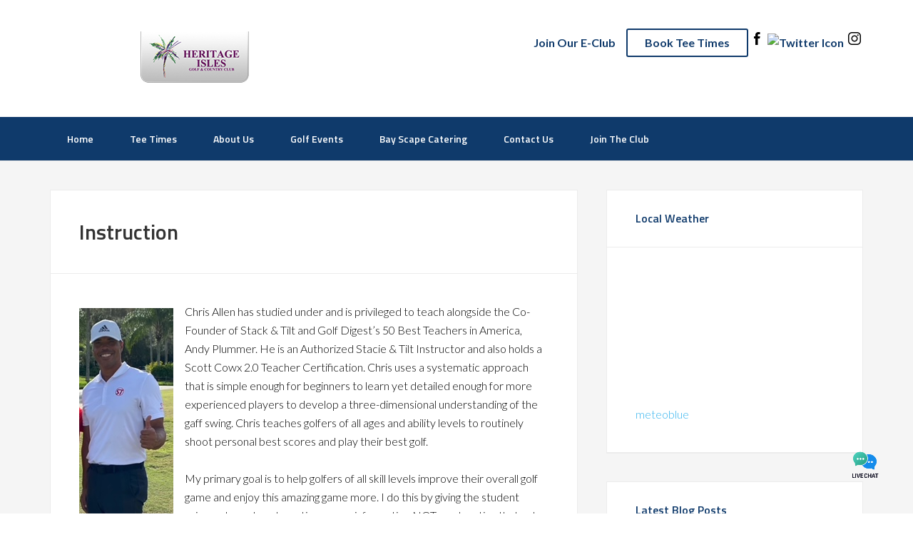

--- FILE ---
content_type: text/html; charset=UTF-8
request_url: https://www.heritageislesgolf.com/about-us/instruction/
body_size: 12860
content:
<!DOCTYPE html>
<html lang="en-US">
<head >
<meta charset="UTF-8" />
<meta name="viewport" content="width=device-width, initial-scale=1" />
 
<meta name='robots' content='index, follow, max-image-preview:large, max-snippet:-1, max-video-preview:-1' />
	<style>img:is([sizes="auto" i], [sizes^="auto," i]) { contain-intrinsic-size: 3000px 1500px }</style>
	
	<!-- This site is optimized with the Yoast SEO plugin v26.4 - https://yoast.com/wordpress/plugins/seo/ -->
	<title>Instruction - Heritage Isles Golf and Country Club</title>
	<link rel="canonical" href="https://www.heritageislesgolf.com/about-us/instruction/" />
	<meta property="og:locale" content="en_US" />
	<meta property="og:type" content="article" />
	<meta property="og:title" content="Instruction - Heritage Isles Golf and Country Club" />
	<meta property="og:description" content="Chris Allen has studied under and is privileged to teach alongside the Co-Founder of Stack &amp; Tilt and Golf Digest&#8217;s 50 Best Teachers in America, Andy Plummer. He is an Authorized Stacie &amp; Tilt Instructor and also holds a Scott Cowx 2.0 Teacher Certification. Chris uses a systematic approach that is simple enough for beginners [&hellip;]" />
	<meta property="og:url" content="https://www.heritageislesgolf.com/about-us/instruction/" />
	<meta property="og:site_name" content="Heritage Isles Golf and Country Club" />
	<meta property="article:modified_time" content="2024-09-10T13:31:52+00:00" />
	<meta property="og:image" content="https://www.heritageislesgolf.com/wp-content/uploads/sites/6632/2023/03/View-recent-photos.jpeg?w=124" />
	<meta name="twitter:card" content="summary_large_image" />
	<meta name="twitter:label1" content="Est. reading time" />
	<meta name="twitter:data1" content="1 minute" />
	<script type="application/ld+json" class="yoast-schema-graph">{"@context":"https://schema.org","@graph":[{"@type":"WebPage","@id":"https://www.heritageislesgolf.com/about-us/instruction/","url":"https://www.heritageislesgolf.com/about-us/instruction/","name":"Instruction - Heritage Isles Golf and Country Club","isPartOf":{"@id":"https://www.heritageislesgolf.com/#website"},"primaryImageOfPage":{"@id":"https://www.heritageislesgolf.com/about-us/instruction/#primaryimage"},"image":{"@id":"https://www.heritageislesgolf.com/about-us/instruction/#primaryimage"},"thumbnailUrl":"https://www.heritageislesgolf.com/wp-content/uploads/sites/6632/2023/03/View-recent-photos.jpeg?w=124","datePublished":"2017-10-17T06:02:36+00:00","dateModified":"2024-09-10T13:31:52+00:00","breadcrumb":{"@id":"https://www.heritageislesgolf.com/about-us/instruction/#breadcrumb"},"inLanguage":"en-US","potentialAction":[{"@type":"ReadAction","target":["https://www.heritageislesgolf.com/about-us/instruction/"]}]},{"@type":"ImageObject","inLanguage":"en-US","@id":"https://www.heritageislesgolf.com/about-us/instruction/#primaryimage","url":"https://www.heritageislesgolf.com/wp-content/uploads/sites/6632/2023/03/View-recent-photos.jpeg","contentUrl":"https://www.heritageislesgolf.com/wp-content/uploads/sites/6632/2023/03/View-recent-photos.jpeg","width":132,"height":320,"caption":"Chris"},{"@type":"BreadcrumbList","@id":"https://www.heritageislesgolf.com/about-us/instruction/#breadcrumb","itemListElement":[{"@type":"ListItem","position":1,"name":"About Us","item":"https://www.heritageislesgolf.com/about-us/"},{"@type":"ListItem","position":2,"name":"Instruction"}]},{"@type":"WebSite","@id":"https://www.heritageislesgolf.com/#website","url":"https://www.heritageislesgolf.com/","name":"Heritage Isles Golf and Country Club","description":"Tampa Bay, Florida","potentialAction":[{"@type":"SearchAction","target":{"@type":"EntryPoint","urlTemplate":"https://www.heritageislesgolf.com/?s={search_term_string}"},"query-input":{"@type":"PropertyValueSpecification","valueRequired":true,"valueName":"search_term_string"}}],"inLanguage":"en-US"}]}</script>
	<!-- / Yoast SEO plugin. -->


<link rel='dns-prefetch' href='//cdn.parsely.com' />
<link rel='dns-prefetch' href='//stats.wp.com' />
<link rel='dns-prefetch' href='//fonts.googleapis.com' />
<link rel='dns-prefetch' href='//v0.wordpress.com' />
<link rel="alternate" type="application/rss+xml" title="Heritage Isles Golf and Country Club &raquo; Feed" href="https://www.heritageislesgolf.com/feed/" />
<link rel="alternate" type="application/rss+xml" title="Heritage Isles Golf and Country Club &raquo; Comments Feed" href="https://www.heritageislesgolf.com/comments/feed/" />
<script type="text/javascript">
/* <![CDATA[ */
window._wpemojiSettings = {"baseUrl":"https:\/\/s.w.org\/images\/core\/emoji\/16.0.1\/72x72\/","ext":".png","svgUrl":"https:\/\/s.w.org\/images\/core\/emoji\/16.0.1\/svg\/","svgExt":".svg","source":{"concatemoji":"https:\/\/www.heritageislesgolf.com\/wp-includes\/js\/wp-emoji-release.min.js?ver=6.8.3"}};
/*! This file is auto-generated */
!function(s,n){var o,i,e;function c(e){try{var t={supportTests:e,timestamp:(new Date).valueOf()};sessionStorage.setItem(o,JSON.stringify(t))}catch(e){}}function p(e,t,n){e.clearRect(0,0,e.canvas.width,e.canvas.height),e.fillText(t,0,0);var t=new Uint32Array(e.getImageData(0,0,e.canvas.width,e.canvas.height).data),a=(e.clearRect(0,0,e.canvas.width,e.canvas.height),e.fillText(n,0,0),new Uint32Array(e.getImageData(0,0,e.canvas.width,e.canvas.height).data));return t.every(function(e,t){return e===a[t]})}function u(e,t){e.clearRect(0,0,e.canvas.width,e.canvas.height),e.fillText(t,0,0);for(var n=e.getImageData(16,16,1,1),a=0;a<n.data.length;a++)if(0!==n.data[a])return!1;return!0}function f(e,t,n,a){switch(t){case"flag":return n(e,"\ud83c\udff3\ufe0f\u200d\u26a7\ufe0f","\ud83c\udff3\ufe0f\u200b\u26a7\ufe0f")?!1:!n(e,"\ud83c\udde8\ud83c\uddf6","\ud83c\udde8\u200b\ud83c\uddf6")&&!n(e,"\ud83c\udff4\udb40\udc67\udb40\udc62\udb40\udc65\udb40\udc6e\udb40\udc67\udb40\udc7f","\ud83c\udff4\u200b\udb40\udc67\u200b\udb40\udc62\u200b\udb40\udc65\u200b\udb40\udc6e\u200b\udb40\udc67\u200b\udb40\udc7f");case"emoji":return!a(e,"\ud83e\udedf")}return!1}function g(e,t,n,a){var r="undefined"!=typeof WorkerGlobalScope&&self instanceof WorkerGlobalScope?new OffscreenCanvas(300,150):s.createElement("canvas"),o=r.getContext("2d",{willReadFrequently:!0}),i=(o.textBaseline="top",o.font="600 32px Arial",{});return e.forEach(function(e){i[e]=t(o,e,n,a)}),i}function t(e){var t=s.createElement("script");t.src=e,t.defer=!0,s.head.appendChild(t)}"undefined"!=typeof Promise&&(o="wpEmojiSettingsSupports",i=["flag","emoji"],n.supports={everything:!0,everythingExceptFlag:!0},e=new Promise(function(e){s.addEventListener("DOMContentLoaded",e,{once:!0})}),new Promise(function(t){var n=function(){try{var e=JSON.parse(sessionStorage.getItem(o));if("object"==typeof e&&"number"==typeof e.timestamp&&(new Date).valueOf()<e.timestamp+604800&&"object"==typeof e.supportTests)return e.supportTests}catch(e){}return null}();if(!n){if("undefined"!=typeof Worker&&"undefined"!=typeof OffscreenCanvas&&"undefined"!=typeof URL&&URL.createObjectURL&&"undefined"!=typeof Blob)try{var e="postMessage("+g.toString()+"("+[JSON.stringify(i),f.toString(),p.toString(),u.toString()].join(",")+"));",a=new Blob([e],{type:"text/javascript"}),r=new Worker(URL.createObjectURL(a),{name:"wpTestEmojiSupports"});return void(r.onmessage=function(e){c(n=e.data),r.terminate(),t(n)})}catch(e){}c(n=g(i,f,p,u))}t(n)}).then(function(e){for(var t in e)n.supports[t]=e[t],n.supports.everything=n.supports.everything&&n.supports[t],"flag"!==t&&(n.supports.everythingExceptFlag=n.supports.everythingExceptFlag&&n.supports[t]);n.supports.everythingExceptFlag=n.supports.everythingExceptFlag&&!n.supports.flag,n.DOMReady=!1,n.readyCallback=function(){n.DOMReady=!0}}).then(function(){return e}).then(function(){var e;n.supports.everything||(n.readyCallback(),(e=n.source||{}).concatemoji?t(e.concatemoji):e.wpemoji&&e.twemoji&&(t(e.twemoji),t(e.wpemoji)))}))}((window,document),window._wpemojiSettings);
/* ]]> */
</script>
<link rel='stylesheet' id='enterprise-pro-theme-css' href='https://www.heritageislesgolf.com/wp-content/themes/enterprise-pro/style.css?ver=2.1' media='all' />
<style id='wp-emoji-styles-inline-css'>

	img.wp-smiley, img.emoji {
		display: inline !important;
		border: none !important;
		box-shadow: none !important;
		height: 1em !important;
		width: 1em !important;
		margin: 0 0.07em !important;
		vertical-align: -0.1em !important;
		background: none !important;
		padding: 0 !important;
	}
</style>
<link rel='stylesheet' id='wp-block-library-css' href='https://www.heritageislesgolf.com/wp-includes/css/dist/block-library/style.min.css?ver=6.8.3' media='all' />
<style id='classic-theme-styles-inline-css'>
/*! This file is auto-generated */
.wp-block-button__link{color:#fff;background-color:#32373c;border-radius:9999px;box-shadow:none;text-decoration:none;padding:calc(.667em + 2px) calc(1.333em + 2px);font-size:1.125em}.wp-block-file__button{background:#32373c;color:#fff;text-decoration:none}
</style>
<style id='safe-svg-svg-icon-style-inline-css'>
.safe-svg-cover{text-align:center}.safe-svg-cover .safe-svg-inside{display:inline-block;max-width:100%}.safe-svg-cover svg{fill:currentColor;height:100%;max-height:100%;max-width:100%;width:100%}

</style>
<style id='wp-parsely-recommendations-style-inline-css'>
.parsely-recommendations-list-title{font-size:1.2em}.parsely-recommendations-list{list-style:none;padding:unset}.parsely-recommendations-cardbody{overflow:hidden;padding:.8em;text-overflow:ellipsis;white-space:nowrap}.parsely-recommendations-cardmedia{padding:.8em .8em 0}

</style>
<link rel='stylesheet' id='mediaelement-css' href='https://www.heritageislesgolf.com/wp-includes/js/mediaelement/mediaelementplayer-legacy.min.css?ver=4.2.17' media='all' />
<link rel='stylesheet' id='wp-mediaelement-css' href='https://www.heritageislesgolf.com/wp-includes/js/mediaelement/wp-mediaelement.min.css?ver=6.8.3' media='all' />
<style id='jetpack-sharing-buttons-style-inline-css'>
.jetpack-sharing-buttons__services-list{display:flex;flex-direction:row;flex-wrap:wrap;gap:0;list-style-type:none;margin:5px;padding:0}.jetpack-sharing-buttons__services-list.has-small-icon-size{font-size:12px}.jetpack-sharing-buttons__services-list.has-normal-icon-size{font-size:16px}.jetpack-sharing-buttons__services-list.has-large-icon-size{font-size:24px}.jetpack-sharing-buttons__services-list.has-huge-icon-size{font-size:36px}@media print{.jetpack-sharing-buttons__services-list{display:none!important}}.editor-styles-wrapper .wp-block-jetpack-sharing-buttons{gap:0;padding-inline-start:0}ul.jetpack-sharing-buttons__services-list.has-background{padding:1.25em 2.375em}
</style>
<style id='ghostkit-typography-inline-css'>
 
</style>
<style id='global-styles-inline-css'>
:root{--wp--preset--aspect-ratio--square: 1;--wp--preset--aspect-ratio--4-3: 4/3;--wp--preset--aspect-ratio--3-4: 3/4;--wp--preset--aspect-ratio--3-2: 3/2;--wp--preset--aspect-ratio--2-3: 2/3;--wp--preset--aspect-ratio--16-9: 16/9;--wp--preset--aspect-ratio--9-16: 9/16;--wp--preset--color--black: #000000;--wp--preset--color--cyan-bluish-gray: #abb8c3;--wp--preset--color--white: #ffffff;--wp--preset--color--pale-pink: #f78da7;--wp--preset--color--vivid-red: #cf2e2e;--wp--preset--color--luminous-vivid-orange: #ff6900;--wp--preset--color--luminous-vivid-amber: #fcb900;--wp--preset--color--light-green-cyan: #7bdcb5;--wp--preset--color--vivid-green-cyan: #00d084;--wp--preset--color--pale-cyan-blue: #8ed1fc;--wp--preset--color--vivid-cyan-blue: #0693e3;--wp--preset--color--vivid-purple: #9b51e0;--wp--preset--gradient--vivid-cyan-blue-to-vivid-purple: linear-gradient(135deg,rgba(6,147,227,1) 0%,rgb(155,81,224) 100%);--wp--preset--gradient--light-green-cyan-to-vivid-green-cyan: linear-gradient(135deg,rgb(122,220,180) 0%,rgb(0,208,130) 100%);--wp--preset--gradient--luminous-vivid-amber-to-luminous-vivid-orange: linear-gradient(135deg,rgba(252,185,0,1) 0%,rgba(255,105,0,1) 100%);--wp--preset--gradient--luminous-vivid-orange-to-vivid-red: linear-gradient(135deg,rgba(255,105,0,1) 0%,rgb(207,46,46) 100%);--wp--preset--gradient--very-light-gray-to-cyan-bluish-gray: linear-gradient(135deg,rgb(238,238,238) 0%,rgb(169,184,195) 100%);--wp--preset--gradient--cool-to-warm-spectrum: linear-gradient(135deg,rgb(74,234,220) 0%,rgb(151,120,209) 20%,rgb(207,42,186) 40%,rgb(238,44,130) 60%,rgb(251,105,98) 80%,rgb(254,248,76) 100%);--wp--preset--gradient--blush-light-purple: linear-gradient(135deg,rgb(255,206,236) 0%,rgb(152,150,240) 100%);--wp--preset--gradient--blush-bordeaux: linear-gradient(135deg,rgb(254,205,165) 0%,rgb(254,45,45) 50%,rgb(107,0,62) 100%);--wp--preset--gradient--luminous-dusk: linear-gradient(135deg,rgb(255,203,112) 0%,rgb(199,81,192) 50%,rgb(65,88,208) 100%);--wp--preset--gradient--pale-ocean: linear-gradient(135deg,rgb(255,245,203) 0%,rgb(182,227,212) 50%,rgb(51,167,181) 100%);--wp--preset--gradient--electric-grass: linear-gradient(135deg,rgb(202,248,128) 0%,rgb(113,206,126) 100%);--wp--preset--gradient--midnight: linear-gradient(135deg,rgb(2,3,129) 0%,rgb(40,116,252) 100%);--wp--preset--font-size--small: 13px;--wp--preset--font-size--medium: 20px;--wp--preset--font-size--large: 36px;--wp--preset--font-size--x-large: 42px;--wp--preset--spacing--20: 0.44rem;--wp--preset--spacing--30: 0.67rem;--wp--preset--spacing--40: 1rem;--wp--preset--spacing--50: 1.5rem;--wp--preset--spacing--60: 2.25rem;--wp--preset--spacing--70: 3.38rem;--wp--preset--spacing--80: 5.06rem;--wp--preset--shadow--natural: 6px 6px 9px rgba(0, 0, 0, 0.2);--wp--preset--shadow--deep: 12px 12px 50px rgba(0, 0, 0, 0.4);--wp--preset--shadow--sharp: 6px 6px 0px rgba(0, 0, 0, 0.2);--wp--preset--shadow--outlined: 6px 6px 0px -3px rgba(255, 255, 255, 1), 6px 6px rgba(0, 0, 0, 1);--wp--preset--shadow--crisp: 6px 6px 0px rgba(0, 0, 0, 1);}:where(.is-layout-flex){gap: 0.5em;}:where(.is-layout-grid){gap: 0.5em;}body .is-layout-flex{display: flex;}.is-layout-flex{flex-wrap: wrap;align-items: center;}.is-layout-flex > :is(*, div){margin: 0;}body .is-layout-grid{display: grid;}.is-layout-grid > :is(*, div){margin: 0;}:where(.wp-block-columns.is-layout-flex){gap: 2em;}:where(.wp-block-columns.is-layout-grid){gap: 2em;}:where(.wp-block-post-template.is-layout-flex){gap: 1.25em;}:where(.wp-block-post-template.is-layout-grid){gap: 1.25em;}.has-black-color{color: var(--wp--preset--color--black) !important;}.has-cyan-bluish-gray-color{color: var(--wp--preset--color--cyan-bluish-gray) !important;}.has-white-color{color: var(--wp--preset--color--white) !important;}.has-pale-pink-color{color: var(--wp--preset--color--pale-pink) !important;}.has-vivid-red-color{color: var(--wp--preset--color--vivid-red) !important;}.has-luminous-vivid-orange-color{color: var(--wp--preset--color--luminous-vivid-orange) !important;}.has-luminous-vivid-amber-color{color: var(--wp--preset--color--luminous-vivid-amber) !important;}.has-light-green-cyan-color{color: var(--wp--preset--color--light-green-cyan) !important;}.has-vivid-green-cyan-color{color: var(--wp--preset--color--vivid-green-cyan) !important;}.has-pale-cyan-blue-color{color: var(--wp--preset--color--pale-cyan-blue) !important;}.has-vivid-cyan-blue-color{color: var(--wp--preset--color--vivid-cyan-blue) !important;}.has-vivid-purple-color{color: var(--wp--preset--color--vivid-purple) !important;}.has-black-background-color{background-color: var(--wp--preset--color--black) !important;}.has-cyan-bluish-gray-background-color{background-color: var(--wp--preset--color--cyan-bluish-gray) !important;}.has-white-background-color{background-color: var(--wp--preset--color--white) !important;}.has-pale-pink-background-color{background-color: var(--wp--preset--color--pale-pink) !important;}.has-vivid-red-background-color{background-color: var(--wp--preset--color--vivid-red) !important;}.has-luminous-vivid-orange-background-color{background-color: var(--wp--preset--color--luminous-vivid-orange) !important;}.has-luminous-vivid-amber-background-color{background-color: var(--wp--preset--color--luminous-vivid-amber) !important;}.has-light-green-cyan-background-color{background-color: var(--wp--preset--color--light-green-cyan) !important;}.has-vivid-green-cyan-background-color{background-color: var(--wp--preset--color--vivid-green-cyan) !important;}.has-pale-cyan-blue-background-color{background-color: var(--wp--preset--color--pale-cyan-blue) !important;}.has-vivid-cyan-blue-background-color{background-color: var(--wp--preset--color--vivid-cyan-blue) !important;}.has-vivid-purple-background-color{background-color: var(--wp--preset--color--vivid-purple) !important;}.has-black-border-color{border-color: var(--wp--preset--color--black) !important;}.has-cyan-bluish-gray-border-color{border-color: var(--wp--preset--color--cyan-bluish-gray) !important;}.has-white-border-color{border-color: var(--wp--preset--color--white) !important;}.has-pale-pink-border-color{border-color: var(--wp--preset--color--pale-pink) !important;}.has-vivid-red-border-color{border-color: var(--wp--preset--color--vivid-red) !important;}.has-luminous-vivid-orange-border-color{border-color: var(--wp--preset--color--luminous-vivid-orange) !important;}.has-luminous-vivid-amber-border-color{border-color: var(--wp--preset--color--luminous-vivid-amber) !important;}.has-light-green-cyan-border-color{border-color: var(--wp--preset--color--light-green-cyan) !important;}.has-vivid-green-cyan-border-color{border-color: var(--wp--preset--color--vivid-green-cyan) !important;}.has-pale-cyan-blue-border-color{border-color: var(--wp--preset--color--pale-cyan-blue) !important;}.has-vivid-cyan-blue-border-color{border-color: var(--wp--preset--color--vivid-cyan-blue) !important;}.has-vivid-purple-border-color{border-color: var(--wp--preset--color--vivid-purple) !important;}.has-vivid-cyan-blue-to-vivid-purple-gradient-background{background: var(--wp--preset--gradient--vivid-cyan-blue-to-vivid-purple) !important;}.has-light-green-cyan-to-vivid-green-cyan-gradient-background{background: var(--wp--preset--gradient--light-green-cyan-to-vivid-green-cyan) !important;}.has-luminous-vivid-amber-to-luminous-vivid-orange-gradient-background{background: var(--wp--preset--gradient--luminous-vivid-amber-to-luminous-vivid-orange) !important;}.has-luminous-vivid-orange-to-vivid-red-gradient-background{background: var(--wp--preset--gradient--luminous-vivid-orange-to-vivid-red) !important;}.has-very-light-gray-to-cyan-bluish-gray-gradient-background{background: var(--wp--preset--gradient--very-light-gray-to-cyan-bluish-gray) !important;}.has-cool-to-warm-spectrum-gradient-background{background: var(--wp--preset--gradient--cool-to-warm-spectrum) !important;}.has-blush-light-purple-gradient-background{background: var(--wp--preset--gradient--blush-light-purple) !important;}.has-blush-bordeaux-gradient-background{background: var(--wp--preset--gradient--blush-bordeaux) !important;}.has-luminous-dusk-gradient-background{background: var(--wp--preset--gradient--luminous-dusk) !important;}.has-pale-ocean-gradient-background{background: var(--wp--preset--gradient--pale-ocean) !important;}.has-electric-grass-gradient-background{background: var(--wp--preset--gradient--electric-grass) !important;}.has-midnight-gradient-background{background: var(--wp--preset--gradient--midnight) !important;}.has-small-font-size{font-size: var(--wp--preset--font-size--small) !important;}.has-medium-font-size{font-size: var(--wp--preset--font-size--medium) !important;}.has-large-font-size{font-size: var(--wp--preset--font-size--large) !important;}.has-x-large-font-size{font-size: var(--wp--preset--font-size--x-large) !important;}
:where(.wp-block-post-template.is-layout-flex){gap: 1.25em;}:where(.wp-block-post-template.is-layout-grid){gap: 1.25em;}
:where(.wp-block-columns.is-layout-flex){gap: 2em;}:where(.wp-block-columns.is-layout-grid){gap: 2em;}
:root :where(.wp-block-pullquote){font-size: 1.5em;line-height: 1.6;}
</style>
<link rel='stylesheet' id='super-rss-reader-css' href='https://www.heritageislesgolf.com/wp-content/plugins/super-rss-reader/public/css/style.min.css?ver=5.3' media='all' />
<link rel='stylesheet' id='ghostkit-classic-theme-fallback-css' href='https://www.heritageislesgolf.com/wp-content/plugins/ghostkit/assets/css/fallback-classic-theme.css?ver=1768429639' media='all' />
<link rel='stylesheet' id='ghostkit-css' href='https://www.heritageislesgolf.com/wp-content/plugins/ghostkit/build/gutenberg/style.css?ver=1768429639' media='all' />
<link rel='stylesheet' id='login-with-google-css' href='https://www.heritageislesgolf.com/wp-content/client-mu-plugins/rkv-sso/login-with-google/assets/build/css/login.css?ver=1768429638' media='all' />
<link rel='stylesheet' id='dashicons-css' href='https://www.heritageislesgolf.com/wp-includes/css/dashicons.min.css?ver=6.8.3' media='all' />
<link rel='stylesheet' id='google-fonts-css' href='//fonts.googleapis.com/css?family=Lato%3A300%2C700%2C300italic%7CTitillium+Web%3A600&#038;ver=2.1' media='all' />
<link rel='stylesheet' id='gn-genesis-a11y-css' href='https://www.heritageislesgolf.com/wp-content/plugins/golfnow-genesis-a11y//assets/dist/accessibility.css?ver=1.0' media='all' />
<link rel='stylesheet' id='golfnow-legacy-shortcodes-css-css' href='https://www.heritageislesgolf.com/wp-content/plugins/golfnow-legacy-shortcodes//assets/css/shortcodes.css?ver=1.0' media='all' />
<link rel='stylesheet' id='golfnow-legacy-shortcodes-responsive-css-css' href='https://www.heritageislesgolf.com/wp-content/plugins/golfnow-legacy-shortcodes//assets/css/shortcodes_responsive.css?ver=1.0' media='all' />
<link rel='stylesheet' id='simple-social-icons-font-css' href='https://www.heritageislesgolf.com/wp-content/plugins/simple-social-icons/css/style.css?ver=3.0.2' media='all' />
<link rel='stylesheet' id='golf-now-customize-styles-css' href='https://www.heritageislesgolf.com/wp-content/plugins/golfnow-customize/assets/dist/customize.css?ver=0.1.3' media='all' />
<link rel='stylesheet' id='golf-now-calendar-styles-css' href='https://www.heritageislesgolf.com/wp-content/plugins/golfnow-customize/assets/dist/sugar-calendar.css?ver=0.1.1' media='all' />
<script type="text/javascript" src="https://www.heritageislesgolf.com/wp-includes/js/jquery/jquery.min.js?ver=3.7.1" id="jquery-core-js"></script>
<script type="text/javascript" src="https://www.heritageislesgolf.com/wp-includes/js/jquery/jquery-migrate.min.js?ver=3.4.1" id="jquery-migrate-js"></script>
<script type="text/javascript" src="https://www.heritageislesgolf.com/wp-content/plugins/super-rss-reader/public/js/jquery.easy-ticker.min.js?ver=5.3" id="jquery-easy-ticker-js"></script>
<script type="text/javascript" src="https://www.heritageislesgolf.com/wp-content/plugins/super-rss-reader/public/js/script.min.js?ver=5.3" id="super-rss-reader-js"></script>
<script type="text/javascript" src="https://www.heritageislesgolf.com/wp-content/themes/enterprise-pro/js/responsive-menu.js?ver=1.0.0" id="enterprise-responsive-menu-js"></script>
<link rel="https://api.w.org/" href="https://www.heritageislesgolf.com/wp-json/" /><link rel="alternate" title="JSON" type="application/json" href="https://www.heritageislesgolf.com/wp-json/wp/v2/pages/54" /><meta name="generator" content="WordPress 6.8.3" />
<link rel='shortlink' href='https://www.heritageislesgolf.com/?p=54' />
<link rel="alternate" title="oEmbed (JSON)" type="application/json+oembed" href="https://www.heritageislesgolf.com/wp-json/oembed/1.0/embed?url=https%3A%2F%2Fwww.heritageislesgolf.com%2Fabout-us%2Finstruction%2F" />
<link rel="alternate" title="oEmbed (XML)" type="text/xml+oembed" href="https://www.heritageislesgolf.com/wp-json/oembed/1.0/embed?url=https%3A%2F%2Fwww.heritageislesgolf.com%2Fabout-us%2Finstruction%2F&#038;format=xml" />
	<style>img#wpstats{display:none}</style>
				<style type="text/css">
			.ghostkit-effects-enabled .ghostkit-effects-reveal {
				pointer-events: none;
				visibility: hidden;
			}
		</style>
		<script>
			if (!window.matchMedia('(prefers-reduced-motion: reduce)').matches) {
				document.documentElement.classList.add(
					'ghostkit-effects-enabled'
				);
			}
		</script>
		<script type="application/ld+json" class="wp-parsely-metadata">{"@context":"https:\/\/schema.org","@type":"WebPage","headline":"Instruction","url":"http:\/\/www.heritageislesgolf.com\/about-us\/instruction\/","mainEntityOfPage":{"@type":"WebPage","@id":"http:\/\/www.heritageislesgolf.com\/about-us\/instruction\/"},"thumbnailUrl":"","image":{"@type":"ImageObject","url":""},"articleSection":"Uncategorized","author":[{"@type":"Person","name":"cosborne"}],"creator":["cosborne"],"publisher":{"@type":"Organization","name":"Heritage Isles Golf and Country Club","logo":""},"keywords":[],"dateCreated":"2017-10-17T06:02:36Z","datePublished":"2017-10-17T06:02:36Z","dateModified":"2024-09-10T13:31:52Z"}</script><script>
function amazon_chat_icon_click(){
                var chat_iframe = document.getElementById("amazon_chat_iframe");
                var visible = chat_iframe.style.visibility;
 
                if(visible == "hidden"){   chat_iframe.style.visibility = "visible";     }
                else{       chat_iframe.style.visibility = "hidden";    }
}
</script><style type="text/css">.site-title a { background: url(https://www.heritageislesgolf.com/wp-content/uploads/sites/6632/2023/04/HeritageIslesLogo.png) no-repeat !important; }</style>

<!-- Google Analytics -->
<script>
(function(i,s,o,g,r,a,m){i['GoogleAnalyticsObject']=r;i[r]=i[r]||function(){
(i[r].q=i[r].q||[]).push(arguments)},i[r].l=1*new Date();a=s.createElement(o),
m=s.getElementsByTagName(o)[0];a.async=1;a.src=g;m.parentNode.insertBefore(a,m)
})(window,document,'script','https://www.google-analytics.com/analytics.js','ga');

	ga('create', 'UA-26642741-3', 'auto');
	ga('send', 'pageview');
</script>
<!-- End Google Analytics -->
<!-- Google Analytics -->
<script>
ga('create', 'UA-58605404-1', 'auto', 'siteTracker');
ga('siteTracker.send', 'pageview');
</script>
<!-- End Google Analytics -->
<link rel="icon" href="https://www.heritageislesgolf.com/wp-content/uploads/sites/6632/2017/10/favicon.png?w=32" sizes="32x32" />
<link rel="icon" href="https://www.heritageislesgolf.com/wp-content/uploads/sites/6632/2017/10/favicon.png?w=80" sizes="192x192" />
<link rel="apple-touch-icon" href="https://www.heritageislesgolf.com/wp-content/uploads/sites/6632/2017/10/favicon.png?w=80" />
<meta name="msapplication-TileImage" content="https://www.heritageislesgolf.com/wp-content/uploads/sites/6632/2017/10/favicon.png?w=80" />
		<style type="text/css" id="wp-custom-css">
			.home .theme-dark.slider-wrapper {
    display: none;
}
.footer-widgets li {
    padding-bottom: 0px;
}

.widget ul.wp-block-social-links > li:last-of-type {
    margin-bottom: 10px;
}

.slider-wrapper.theme-default {
    margin: 0 auto;
    max-width: 1140px;
}

.header-widget-area a {
    color: #0f3a6b;
    font-weight: bold;
}

.header-widget-area .button {
    border: 2px solid #0f3a6b;
}

.header-widget-area .button:hover {
    border: 2px solid #d0b88a;
    background-color: #d0b88a;
    color: #000;
}

.nav-primary {
    background-color: #0f3a6b;
}

.genesis-nav-menu .current-menu-item > a {
    color: #fff;
    font-weight: bold;
}

.genesis-nav-menu a:hover {
    color: #fff;
    font-weight: bold;
}

a:focus {
    border: 2px solid #ff0000;
}

.nav-primary .sub-menu a {
    background-color: #0f3a6b;
    border-color: #0f3a6b;
    color: #fff;
}
.nav-primary .sub-menu {
    border-color: #0f3a6b;
}

.nav-primary .sub-menu a:hover {
    background-color: #fff;
    border-color: #fff;
    color: #0f3a6b;
}

.genesis-nav-menu .sub-menu .current-menu-item > a:hover {
    color: #0f3a6b;
}

.widget-title {
    color: #0f3a6b;
}

.entry-title a {
    color: #0f3a6b;
}

.featured-content .more-link {
    color: #0f3a6b;
}

.featured-content .more-link:hover {
    color: #6c2063;
    text-decoration: underline;
}

.footer-widgets .widget-title {
    font-weight: bold;
    color: #000;
    font-size: 18px;
}

.footer-widgets {
    background-color: #d0b88a;
    color: #000;
    font-weight: bold;
}

.footer-widgets a {
    color: #0f3a6b;
}

.footer-widgets a:hover {
    color: #6c2063;
    text-decoration: underline;
}

.site-footer {
    background-color: #222;
}

.site-footer .copy,
.address {
    color: #fff;
}

/*Course Specific CSS*/
.home-top {
    border-top: none;
}

.home-top .widget:first-child h4 {
    font-size: 35px;
}

.home-bottom {
    text-align: center;
}

.site-header .widget-area,
.title-area {
    width: 50%;
}

.site-description {
    display: none;
}

#menu-primary-menu {
    text-align: center;
}

button,
input[type="button"],
input[type="reset"],
input[type="submit"],
.button,
.home-top .more-link {
    color: #333;
    background-color: transparent;
    font-weight: bold;
    border: 2px solid #333;
    padding: 5px 24px;
}

button:hover,
input:hover[type="button"],
input:hover[type="reset"],
input:hover[type="submit"],
.button:hover,
.home-top .more-link:hover {
    color: #fff;
}

.wpmudevevents-buttons,
#wpmudevevents-user {
    display: none;
}

.genesis-nav-menu .current-menu-item > a {
    background-color: #fff !important;
    color: #005941 !important;
}

.genesis-nav-menu a:hover {
    text-decoration: underline;
}

.genesis-nav-menu .sub-menu a:hover {
    background-color: #fff !important;
}

@media only screen and (max-width: 1023px) {
    .site-header .widget-area,
    .title-area {
        margin-left: 25%;
    }
}

/* sparkgolf logo */
.logo-sparkgolf {
    background-image: url(https://www.heritageislesgolf.com/wp-content/uploads/sites/6632/2023/05/Spark-Golf-Logo.png);
    background-size: contain;
    background-repeat: no-repeat;
    background-position: center;
}

.logo-sparkgolf span {
    opacity: 0;
}

@media (max-width: 680px) {
    .logo-sparkgolf {
        background-position: left;
        height: 30px;
        margin: 20px 10px;
    }
}

/* tables */
.wp-block-table {
  margin-bottom: 26px;
}

.wp-block-table.is-style-stripes {
  border-bottom: none;
}

.wp-block-table table {
  margin-bottom: 5px;
}		</style>
		</head>
<body class="wp-singular page-template-default page page-id-54 page-child parent-pageid-44 wp-theme-genesis wp-child-theme-enterprise-pro custom-header header-image content-sidebar genesis-breadcrumbs-hidden genesis-footer-widgets-visible"><div class="site-container"><ul class="genesis-skip-link"><li><a href="#genesis-nav-primary" class="screen-reader-shortcut"> Skip to primary navigation</a></li><li><a href="#genesis-content" class="screen-reader-shortcut"> Skip to main content</a></li><li><a href="#genesis-sidebar-primary" class="screen-reader-shortcut"> Skip to primary sidebar</a></li><li><a href="#genesis-footer-widgets" class="screen-reader-shortcut"> Skip to footer</a></li></ul><header class="site-header"><div class="wrap"><div class="title-area"><p class="site-title"><a href="https://www.heritageislesgolf.com/">Heritage Isles Golf and Country Club</a></p><p class="site-description">Tampa Bay, Florida</p></div><div class="widget-area header-widget-area"><section id="custom_html-5" class="widget_text widget widget_custom_html"><div class="widget_text widget-wrap"><div class="textwidget custom-html-widget"><a aria-label="Join E-Club" href="https://www.heritageislesgolf.com/e-club/" style="margin-right: 15px">Join Our E-Club</a><a aria-label="Book a Tee Time" class="button" href="https://www.heritageislesgolf.com/tee-times/">Book Tee Times</a><a aria-label="Follow us on Facebook (opens in a new tab)" target="_blank" href="https://www.facebook.com/HeritageIslesGolf/"><img alt="Facebook Icon" src="https://vip.teeitup.com/atlanta/wp-content/uploads/sites/6760/2018/01/facebook24x24.png"></a>
<a target="_blank" aria-label="Follow us on Twitter (opens in a new tab)" href="https://twitter.com/HeritageIslesFL"><img alt="Twitter Icon" src="https://vip.teeitup.com/atlanta/wp-content/uploads/sites/6760/2018/01/twitter24x24.png"></a>
<a target="_blank" aria-label="Follow us on Instagram (opens in a new tab)" href="https://www.instagram.com/heritageislesgc/"><img alt="Instagram Icon" src="https://vip.teeitup.com/atlanta/wp-content/uploads/sites/6760/2018/01/instagram24x24.png"></a></div></div></section>
</div><!--<p class="mobileOnly" style="text-align: center;"><a href="https://www.heritageislesgolf.com/tee-times/" class="button">Book Tee Times</a></p>-->
</div></header><nav class="nav-primary" aria-label="Main" id="genesis-nav-primary"><div class="wrap"><ul id="menu-main-menu" class="menu genesis-nav-menu menu-primary js-superfish"><li id="menu-item-96" class="menu-item menu-item-type-post_type menu-item-object-page menu-item-home menu-item-96"><a href="https://www.heritageislesgolf.com/"><span >Home</span></a></li>
<li id="menu-item-97" class="menu-item menu-item-type-post_type menu-item-object-page menu-item-97"><a href="https://www.heritageislesgolf.com/tee-times/"><span >Tee Times</span></a></li>
<li id="menu-item-98" class="menu-item menu-item-type-post_type menu-item-object-page current-page-ancestor current-menu-ancestor current-menu-parent current-page-parent current_page_parent current_page_ancestor menu-item-has-children menu-item-98"><a href="https://www.heritageislesgolf.com/about-us/"><span >About Us</span></a>
<ul class="sub-menu">
	<li id="menu-item-107" class="menu-item menu-item-type-post_type menu-item-object-page menu-item-107"><a href="https://www.heritageislesgolf.com/about-us/rates/"><span >Rates</span></a></li>
	<li id="menu-item-108" class="menu-item menu-item-type-post_type menu-item-object-page menu-item-108"><a href="https://www.heritageislesgolf.com/about-us/scorecard/"><span >Scorecard</span></a></li>
	<li id="menu-item-105" class="menu-item menu-item-type-post_type menu-item-object-page menu-item-105"><a href="https://www.heritageislesgolf.com/about-us/memberships/"><span >Memberships</span></a></li>
	<li id="menu-item-100" class="menu-item menu-item-type-post_type menu-item-object-page menu-item-100"><a href="https://www.heritageislesgolf.com/about-us/course-photos/"><span >Course Photos</span></a></li>
	<li id="menu-item-101" class="menu-item menu-item-type-post_type menu-item-object-page menu-item-101"><a href="https://www.heritageislesgolf.com/about-us/driving-range/"><span >Driving Range</span></a></li>
	<li id="menu-item-106" class="menu-item menu-item-type-post_type menu-item-object-page menu-item-106"><a href="https://www.heritageislesgolf.com/about-us/pro-shop/"><span >Pro Shop</span></a></li>
	<li id="menu-item-104" class="menu-item menu-item-type-post_type menu-item-object-page menu-item-104"><a href="https://www.heritageislesgolf.com/about-us/leagues/"><span >Leagues</span></a></li>
	<li id="menu-item-102" class="menu-item menu-item-type-post_type menu-item-object-page menu-item-102"><a href="https://www.heritageislesgolf.com/about-us/hole-by-hole-tour/"><span >Hole By Hole Tour</span></a></li>
	<li id="menu-item-103" class="menu-item menu-item-type-post_type menu-item-object-page current-menu-item page_item page-item-54 current_page_item menu-item-103"><a href="https://www.heritageislesgolf.com/about-us/instruction/" aria-current="page"><span >Instruction</span></a></li>
</ul>
</li>
<li id="menu-item-109" class="menu-item menu-item-type-post_type menu-item-object-page menu-item-has-children menu-item-109"><a href="https://www.heritageislesgolf.com/events/"><span >Golf Events</span></a>
<ul class="sub-menu">
	<li id="menu-item-111" class="menu-item menu-item-type-post_type menu-item-object-page menu-item-111"><a href="https://www.heritageislesgolf.com/events/upcoming-events/"><span >Upcoming Events</span></a></li>
	<li id="menu-item-110" class="menu-item menu-item-type-post_type menu-item-object-page menu-item-110"><a href="https://www.heritageislesgolf.com/events/tournaments/"><span >Host a Tournament</span></a></li>
</ul>
</li>
<li id="menu-item-828" class="menu-item menu-item-type-post_type menu-item-object-page menu-item-828"><a href="https://www.heritageislesgolf.com/bay-scape/"><span >Bay Scape Catering</span></a></li>
<li id="menu-item-113" class="menu-item menu-item-type-post_type menu-item-object-page menu-item-113"><a href="https://www.heritageislesgolf.com/contact-us/"><span >Contact Us</span></a></li>
<li id="menu-item-1045" class="menu-item menu-item-type-custom menu-item-object-custom menu-item-has-children menu-item-1045"><a href="#"><span >Join The Club</span></a>
<ul class="sub-menu">
	<li id="menu-item-115" class="menu-item menu-item-type-post_type menu-item-object-page menu-item-115"><a href="https://www.heritageislesgolf.com/e-club/"><span >Email Club</span></a></li>
	<li id="menu-item-1046" class="menu-item menu-item-type-post_type menu-item-object-page menu-item-1046"><a href="https://www.heritageislesgolf.com/text-club/"><span >Text Club</span></a></li>
</ul>
</li>
</ul></div></nav><div class="site-inner"><div class="wrap"><div class="content-sidebar-wrap"><main class="content" id="genesis-content"><article class="post-54 page type-page status-publish entry" aria-label="Instruction"><header class="entry-header"><h1 class="entry-title">Instruction</h1>
</header><div class="entry-content"><div class="wp-block-image">
<figure class="alignleft"><img decoding="async" width="132" height="320" src="https://www.heritageislesgolf.com/wp-content/uploads/sites/6632/2023/03/View-recent-photos.jpeg?w=124" alt="Chris" class="wp-image-1333" srcset="https://www.heritageislesgolf.com/wp-content/uploads/sites/6632/2023/03/View-recent-photos.jpeg 132w, https://www.heritageislesgolf.com/wp-content/uploads/sites/6632/2023/03/View-recent-photos.jpeg?resize=124,300 124w" sizes="(max-width: 132px) 100vw, 132px" /></figure></div>


<div><span style="font-size: revert; color: initial;">Chris Allen has studied under and is privileged to teach alongside the Co-Founder of Stack &amp; Tilt and Golf Digest&#8217;s 50 Best Teachers in America, Andy Plummer. He is an Authorized Stacie &amp; Tilt Instructor and also holds a Scott Cowx 2.0 Teacher Certification. Chris uses a systematic approach that is simple enough for beginners to learn yet detailed enough for more experienced players to develop a three-dimensional understanding of the gaff swing. Chris teaches golfers of all ages and ability levels to routinely shoot personal best scores and play their best golf.</span></div>



<div>&nbsp;</div>



<div><span style="font-size: revert; color: initial;">My primary goal is to help golfers of all skill levels improve their overall golf game and enjoy this amazing game more. I do this by giving the student science-based, systematic, proven information NOT random tips that only serve to confuse the player&#8221;. Call our pro shop for additional details at <a href="tel:8139077447">813-907-7447</a>.</span></div>



<div><strong>For Lesson Rates and Packages please call: <a href="tel:8139077447">813-907-7447</a></strong></div>



<ul class="wp-block-list"></ul>
</div></article></main><aside class="sidebar sidebar-primary widget-area" role="complementary" aria-label="Primary Sidebar" id="genesis-sidebar-primary"><h2 class="genesis-sidebar-title screen-reader-text">Primary Sidebar</h2><section id="text-3" class="widget widget_text"><div class="widget-wrap"><h3 class="widgettitle widget-title">Local Weather</h3>
			<div class="textwidget"><p><iframe src="https://www.meteoblue.com/en/weather/widget/daily/tampa_united-states-of-america_4174757?geoloc=fixed&#038;days=5&#038;tempunit=FAHRENHEIT&#038;windunit=MILE_PER_HOUR&#038;precipunit=INCH&#038;coloured=coloured&#038;pictoicon=0&#038;pictoicon=1&#038;maxtemperature=0&#038;maxtemperature=1&#038;mintemperature=0&#038;mintemperature=1&#038;windspeed=0&#038;windspeed=1&#038;windgust=0&#038;winddirection=0&#038;winddirection=1&#038;uv=0&#038;humidity=0&#038;precipitation=0&#038;precipitation=1&#038;precipitationprobability=0&#038;precipitationprobability=1&#038;spot=0&#038;pressure=0&#038;layout=light" frameborder="0" scrolling="NO" allowtransparency="true" sandbox="allow-same-origin allow-scripts allow-popups allow-popups-to-escape-sandbox">Sorry - your browser does not support iframes.</iframe></p>
<div><a href="https://www.meteoblue.com/en/weather/widget/daily/tampa_united-states-of-america_4174757?utm_source=weather_widget&#038;utm_medium=linkus&#038;utm_content=daily&#038;utm_campaign=Weather%2BWidget" target="_blank">meteoblue</a></div>
</div>
		</div></section>

		<section id="recent-posts-3" class="widget widget_recent_entries"><div class="widget-wrap">
		<h3 class="widgettitle widget-title">Latest Blog Posts</h3>

		<ul>
											<li>
					<a href="https://www.heritageislesgolf.com/does-the-engine-or-caboose-power-the-golf-swing/">Does The Engine Or Caboose Power The Golf Swing?</a>
									</li>
											<li>
					<a href="https://www.heritageislesgolf.com/do-you-swing-like-an-untied-shoelace/">Do You Swing Like An Untied Shoelace?</a>
									</li>
											<li>
					<a href="https://www.heritageislesgolf.com/are-ladies-golf-swings-more-efficient/">Are Ladies Golf Swings More Efficient?</a>
									</li>
											<li>
					<a href="https://www.heritageislesgolf.com/the-patriotic-golf-swing/">The Patriotic Golf Swing</a>
									</li>
											<li>
					<a href="https://www.heritageislesgolf.com/the-down-feeling-in-golf-may-be-an-uplifting-experience/">The Down Feeling In Golf May Be An Uplifting Experience</a>
									</li>
					</ul>

		</div></section>
<section id="custom_html-4" class="widget_text widget widget_custom_html"><div class="widget_text widget-wrap"><h3 class="widgettitle widget-title">Course News</h3>
<div class="textwidget custom-html-widget"><marquee behavior="scroll" direction="up">

<p>Trivia Night - Thursday 6:30 - 9:00 at Bayscape Bistro</p>
<p>Limited to the first 50 who sign up</p>
<p>See pro shop staff for more details</p>

<h5>Viper Golf Club Quota Game</h5>
<p><b>Every Sunday</b><br />8am</p>
<p>
	<a href="http://www.vipergolfclub.com\">www.vipergolfclub.com</a>
<br />
	<a href="mailto:admin@vipergolfclub.com\">admin@vipergolfclub.com</a> to sign up</p>
</marquee></div></div></section>
</aside></div></div></div><div class="footer-widgets" id="genesis-footer-widgets"><h2 class="genesis-sidebar-title screen-reader-text">Footer</h2><div class="wrap"><div class="widget-area footer-widgets-1 footer-widget-area"><section id="text-8" class="widget widget_text"><div class="widget-wrap"><h3 class="widgettitle widget-title">Visit Us</h3>
			<div class="textwidget"><p>Heritage Isles Golf &amp; Country Club<br />
10630 Plantation Bay Drive<br />
Tampa Bay, FL 33647</p>
</div>
		</div></section>
</div><div class="widget-area footer-widgets-2 footer-widget-area"><section id="text-9" class="widget widget_text"><div class="widget-wrap">			<div class="textwidget"></div>
		</div></section>
</div><div class="widget-area footer-widgets-3 footer-widget-area"><section id="text-11" class="widget widget_text"><div class="widget-wrap"><h3 class="widgettitle widget-title">Contact Us</h3>
			<div class="textwidget"><p>Phone: <a href="tel:813-907-7447" aria-label="Call">813-907-7447</a></p>
</div>
		</div></section>
<section id="custom_html-3" class="widget_text widget widget_custom_html"><div class="widget_text widget-wrap"><div class="textwidget custom-html-widget"><img onclick="amazon_chat_icon_click()" src="https://www.heritageislesgolf.com/wp-content/uploads/sites/6632/2022/03/livechat.png" alt='chat' style="z-index:9999;cursor:pointer;background-color:transparent;position:fixed; right:30px; bottom:30px; height:75px;width:75px; z-index: 9999;">


<iframe id="amazon_chat_iframe" style="z-index:9999;visibility: hidden; background-color: white; position: fixed; right: 30px; bottom: 110px; height: 531px; width: 371px; border: 2px solid rgb(0, 118, 187); border-radius: 10px; overflow: hidden !important; z-index: 9999;" scrolling="no" src="https://d1oh4pwekte011.cloudfront.net/?flow=rescenter&fid=3130"></iframe></div></div></section>
</div></div></div><footer class="site-footer"><div class="wrap">		<div class="golfnow-footer text-white">
							<p class="address">Heritage Isles Golf and Country Club | 10630 Plantation Bay Drive, Tampa Bay, Florida 33647 | Phone: 813-907-7447</p>
						<div class="copy">Copyright &copy; 2026 Heritage Isles Golf and Country Club All Rights Reserved.</div>
			<div class="poweredbyGCS">
				<span style="color: white; display: block; padding-bottom: 10px;">
					Powered by				</span>
				<a href="https://www.golfnowbusiness.com/" target="_blank">
					<img alt="Powered by Golf Channel Solutions" src="https://www.heritageislesgolf.com/wp-content/plugins/golfnow-customize/assets/images/GN_Primary_Logo_RGB_Inverse.png">
				</a>
			</div>
		</div>
		</div></footer></div>
<script type="speculationrules">
{"prefetch":[{"source":"document","where":{"and":[{"href_matches":"\/*"},{"not":{"href_matches":["\/wp-*.php","\/wp-admin\/*","\/wp-content\/uploads\/sites\/6632\/*","\/wp-content\/*","\/wp-content\/plugins\/*","\/wp-content\/themes\/enterprise-pro\/*","\/wp-content\/themes\/genesis\/*","\/*\\?(.+)"]}},{"not":{"selector_matches":"a[rel~=\"nofollow\"]"}},{"not":{"selector_matches":".no-prefetch, .no-prefetch a"}}]},"eagerness":"conservative"}]}
</script>

<style type="text/css" media="screen"></style>	<script>
		var url=window.location.toString();
		var _comscore = _comscore || [];
		_comscore.push( { c1: "2", c2: "6035083", c3: "", c4: url } );
		(function() {
			var s = document.createElement("script"), el = document.getElementsByTagName("script")[0];
			s.async = true;
			s.src = (document.location.protocol == "https:" ? "https://sb" : "http://b") + ".scorecardresearch.com/beacon.js";
			el.parentNode.insertBefore( s, el );
		})();
	</script>
	<noscript>
		<img src="https://b.scorecardresearch.com/p?c1=2&c2=6035083&c3=&c4=&c5=&c6=&c15=&cv=2.0&cj=1" />
	</noscript>
		<script type="text/javascript" src="https://www.heritageislesgolf.com/wp-includes/js/dist/hooks.min.js?ver=4d63a3d491d11ffd8ac6" id="wp-hooks-js"></script>
<script type="text/javascript" src="https://www.heritageislesgolf.com/wp-includes/js/dist/i18n.min.js?ver=5e580eb46a90c2b997e6" id="wp-i18n-js"></script>
<script type="text/javascript" id="wp-i18n-js-after">
/* <![CDATA[ */
wp.i18n.setLocaleData( { 'text direction\u0004ltr': [ 'ltr' ] } );
/* ]]> */
</script>
<script type="text/javascript" src="https://www.heritageislesgolf.com/wp-content/mu-plugins/wp-parsely-3.21/build/loader.js?ver=ecf94842061bea03d54b" id="wp-parsely-loader-js"></script>
<script type="text/javascript" data-parsely-site="vip.nbcsportsnext.com" src="https://cdn.parsely.com/keys/vip.nbcsportsnext.com/p.js?ver=3.21.2" id="parsely-cfg"></script>
<script type="text/javascript" src="https://www.heritageislesgolf.com/wp-content/plugins/ghostkit/assets/vendor/ivent/dist/ivent.min.js?ver=0.2.0" id="ivent-js"></script>
<script type="text/javascript" id="ghostkit-helper-js-extra">
/* <![CDATA[ */
var ghostkitVariables = {"version":"3.4.4","pro":"","themeName":"Genesis","settings":[],"disabledBlocks":[],"media_sizes":{"sm":576,"md":768,"lg":992,"xl":1200},"timezone":"UTC+00:00","googleMapsAPIKey":"","googleMapsAPIUrl":"https:\/\/maps.googleapis.com\/maps\/api\/js?v=3.exp&language=en","googleReCaptchaAPISiteKey":"","googleReCaptchaAPISecretKey":"","sidebars":{"header-right":{"id":"header-right","name":"Header Right"},"sidebar":{"id":"sidebar","name":"Primary Sidebar"},"sidebar-alt":{"id":"sidebar-alt","name":"Secondary Sidebar"},"home-top":{"id":"home-top","name":"Home - Top"},"home-bottom":{"id":"home-bottom","name":"Home - Bottom"},"footer-1":{"id":"footer-1","name":"Footer 1"},"footer-2":{"id":"footer-2","name":"Footer 2"},"footer-3":{"id":"footer-3","name":"Footer 3"},"after-entry":{"id":"after-entry","name":"After Entry"},"memberships":{"id":"memberships","name":"Memberships"},"proshop":{"id":"proshop","name":"Proshop"},"events":{"id":"events","name":"Events"},"homepage-before-content":{"id":"homepage-before-content","name":"Homepage Before Content"}},"icons":[],"shapes":[],"fonts":[],"customTypographyList":[],"admin_url":"https:\/\/www.heritageislesgolf.com\/wp-admin\/","admin_templates_url":"https:\/\/www.heritageislesgolf.com\/wp-admin\/edit.php?post_type=ghostkit_template"};
/* ]]> */
</script>
<script type="text/javascript" id="ghostkit-helper-js-before">
/* <![CDATA[ */
if (ghostkitVariables) { ghostkitVariables.allowPluginColorPalette = true; }
if (ghostkitVariables) { ghostkitVariables.allowPluginCustomizer = true; }
/* ]]> */
</script>
<script type="text/javascript" src="https://www.heritageislesgolf.com/wp-content/plugins/ghostkit/build/assets/js/helper.js?ver=1403a9c18f9b7b6b9525" id="ghostkit-helper-js"></script>
<script type="text/javascript" src="https://www.heritageislesgolf.com/wp-content/plugins/ghostkit/build/assets/js/event-fallbacks.js?ver=decaba978f8c6159be7a" id="ghostkit-event-fallbacks-js"></script>
<script type="text/javascript" src="https://www.heritageislesgolf.com/wp-content/plugins/ghostkit/assets/vendor/motion/dist/motion.min.js?ver=11.15.0" id="motion-js"></script>
<script type="text/javascript" src="https://www.heritageislesgolf.com/wp-content/plugins/ghostkit/build/assets/js/main.js?ver=e413b5dd702e70f45593" id="ghostkit-js"></script>
<script type="text/javascript" src="https://www.heritageislesgolf.com/wp-content/plugins/ghostkit/build/gutenberg/extend/effects/frontend.js?ver=42f5f2cc501efadd2b31" id="ghostkit-extension-effects-js"></script>
<script type="text/javascript" src="https://www.heritageislesgolf.com/wp-content/plugins/ghostkit/build/gutenberg/style-variants/core-list/frontend.js?ver=a973ba5275fec96abda8" id="ghostkit-style-variant-core-list-js"></script>
<script type="text/javascript" src="https://www.heritageislesgolf.com/wp-includes/js/hoverIntent.min.js?ver=1.10.2" id="hoverIntent-js"></script>
<script type="text/javascript" src="https://www.heritageislesgolf.com/wp-content/themes/genesis/lib/js/menu/superfish.min.js?ver=1.7.10" id="superfish-js"></script>
<script type="text/javascript" src="https://www.heritageislesgolf.com/wp-content/themes/genesis/lib/js/menu/superfish.args.min.js?ver=3.6.0" id="superfish-args-js"></script>
<script type="text/javascript" src="https://www.heritageislesgolf.com/wp-content/themes/genesis/lib/js/skip-links.min.js?ver=3.6.0" id="skip-links-js"></script>
<script type="text/javascript" id="golfnow-legacy-shortcodes-js-js-extra">
/* <![CDATA[ */
var genesis_shortcodes_strings = {"previous":"Previous","next":"Next"};
/* ]]> */
</script>
<script type="text/javascript" src="https://www.heritageislesgolf.com/wp-content/plugins/golfnow-legacy-shortcodes//assets/js/genesis_shortcodes_frontend.js?ver=1.0" id="golfnow-legacy-shortcodes-js-js"></script>
<script type="text/javascript" id="golfnow-scripts-js-extra">
/* <![CDATA[ */
var GN = {"background_images":""};
/* ]]> */
</script>
<script type="text/javascript" src="https://www.heritageislesgolf.com/wp-content/plugins/golfnow-customize/assets/dist/scripts.min.js?ver=0.1.1" id="golfnow-scripts-js"></script>
<script type="text/javascript" id="jetpack-stats-js-before">
/* <![CDATA[ */
_stq = window._stq || [];
_stq.push([ "view", JSON.parse("{\"v\":\"ext\",\"blog\":\"158793355\",\"post\":\"54\",\"tz\":\"0\",\"srv\":\"www.heritageislesgolf.com\",\"hp\":\"vip\",\"j\":\"1:15.1.1\"}") ]);
_stq.push([ "clickTrackerInit", "158793355", "54" ]);
/* ]]> */
</script>
<script type="text/javascript" src="https://stats.wp.com/e-202604.js" id="jetpack-stats-js" defer="defer" data-wp-strategy="defer"></script>
</body></html>


--- FILE ---
content_type: text/plain
request_url: https://www.google-analytics.com/j/collect?v=1&_v=j102&a=30492619&t=pageview&_s=1&dl=https%3A%2F%2Fwww.heritageislesgolf.com%2Fabout-us%2Finstruction%2F&ul=en-us%40posix&dt=Instruction%20-%20Heritage%20Isles%20Golf%20and%20Country%20Club&sr=1280x720&vp=1280x720&_u=IEDAAEABAAAAACAAI~&jid=1401901682&gjid=1064757953&cid=1415502976.1768818700&tid=UA-58605404-1&_gid=808759117.1768818700&_r=1&_slc=1&z=440223610
body_size: -841
content:
2,cG-PHF0W7S53P